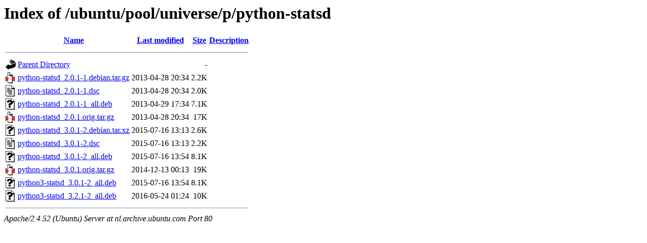

--- FILE ---
content_type: text/html;charset=UTF-8
request_url: http://nl.archive.ubuntu.com/ubuntu/pool/universe/p/python-statsd/
body_size: 692
content:
<!DOCTYPE HTML PUBLIC "-//W3C//DTD HTML 3.2 Final//EN">
<html>
 <head>
  <title>Index of /ubuntu/pool/universe/p/python-statsd</title>
 </head>
 <body>
<h1>Index of /ubuntu/pool/universe/p/python-statsd</h1>
  <table>
   <tr><th valign="top"><img src="/icons/blank.gif" alt="[ICO]"></th><th><a href="?C=N;O=D">Name</a></th><th><a href="?C=M;O=A">Last modified</a></th><th><a href="?C=S;O=A">Size</a></th><th><a href="?C=D;O=A">Description</a></th></tr>
   <tr><th colspan="5"><hr></th></tr>
<tr><td valign="top"><img src="/icons/back.gif" alt="[PARENTDIR]"></td><td><a href="/ubuntu/pool/universe/p/">Parent Directory</a></td><td>&nbsp;</td><td align="right">  - </td><td>&nbsp;</td></tr>
<tr><td valign="top"><img src="/icons/compressed.gif" alt="[   ]"></td><td><a href="python-statsd_2.0.1-1.debian.tar.gz">python-statsd_2.0.1-1.debian.tar.gz</a></td><td align="right">2013-04-28 20:34  </td><td align="right">2.2K</td><td>&nbsp;</td></tr>
<tr><td valign="top"><img src="/icons/text.gif" alt="[TXT]"></td><td><a href="python-statsd_2.0.1-1.dsc">python-statsd_2.0.1-1.dsc</a></td><td align="right">2013-04-28 20:34  </td><td align="right">2.0K</td><td>&nbsp;</td></tr>
<tr><td valign="top"><img src="/icons/unknown.gif" alt="[   ]"></td><td><a href="python-statsd_2.0.1-1_all.deb">python-statsd_2.0.1-1_all.deb</a></td><td align="right">2013-04-29 17:34  </td><td align="right">7.1K</td><td>&nbsp;</td></tr>
<tr><td valign="top"><img src="/icons/compressed.gif" alt="[   ]"></td><td><a href="python-statsd_2.0.1.orig.tar.gz">python-statsd_2.0.1.orig.tar.gz</a></td><td align="right">2013-04-28 20:34  </td><td align="right"> 17K</td><td>&nbsp;</td></tr>
<tr><td valign="top"><img src="/icons/unknown.gif" alt="[   ]"></td><td><a href="python-statsd_3.0.1-2.debian.tar.xz">python-statsd_3.0.1-2.debian.tar.xz</a></td><td align="right">2015-07-16 13:13  </td><td align="right">2.6K</td><td>&nbsp;</td></tr>
<tr><td valign="top"><img src="/icons/text.gif" alt="[TXT]"></td><td><a href="python-statsd_3.0.1-2.dsc">python-statsd_3.0.1-2.dsc</a></td><td align="right">2015-07-16 13:13  </td><td align="right">2.2K</td><td>&nbsp;</td></tr>
<tr><td valign="top"><img src="/icons/unknown.gif" alt="[   ]"></td><td><a href="python-statsd_3.0.1-2_all.deb">python-statsd_3.0.1-2_all.deb</a></td><td align="right">2015-07-16 13:54  </td><td align="right">8.1K</td><td>&nbsp;</td></tr>
<tr><td valign="top"><img src="/icons/compressed.gif" alt="[   ]"></td><td><a href="python-statsd_3.0.1.orig.tar.gz">python-statsd_3.0.1.orig.tar.gz</a></td><td align="right">2014-12-13 00:13  </td><td align="right"> 19K</td><td>&nbsp;</td></tr>
<tr><td valign="top"><img src="/icons/unknown.gif" alt="[   ]"></td><td><a href="python3-statsd_3.0.1-2_all.deb">python3-statsd_3.0.1-2_all.deb</a></td><td align="right">2015-07-16 13:54  </td><td align="right">8.1K</td><td>&nbsp;</td></tr>
<tr><td valign="top"><img src="/icons/unknown.gif" alt="[   ]"></td><td><a href="python3-statsd_3.2.1-2_all.deb">python3-statsd_3.2.1-2_all.deb</a></td><td align="right">2016-05-24 01:24  </td><td align="right"> 10K</td><td>&nbsp;</td></tr>
   <tr><th colspan="5"><hr></th></tr>
</table>
<address>Apache/2.4.52 (Ubuntu) Server at nl.archive.ubuntu.com Port 80</address>
</body></html>
